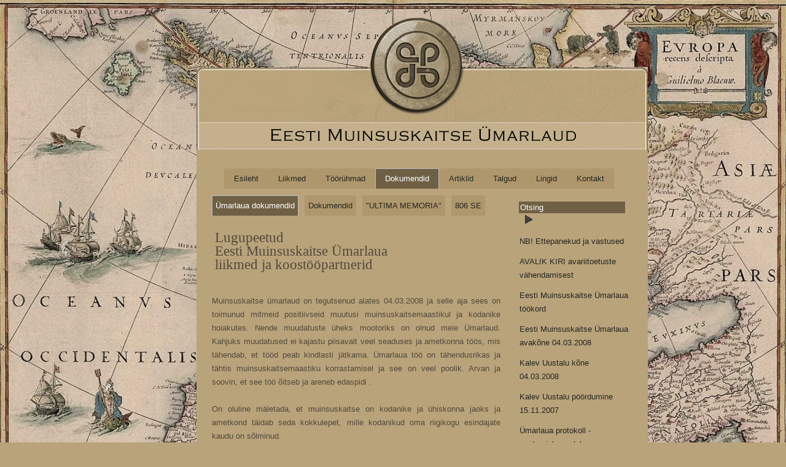

--- FILE ---
content_type: text/html; charset=utf-8
request_url: http://umarlaud.edicypages.com/dokumendid/umarlaua-dokumendid/mika-orava-tagasiastumise-kiri
body_size: 2595
content:
<!DOCTYPE html PUBLIC "-//W3C//DTD XHTML 1.0 Strict//EN" "http://www.w3.org/TR/xhtml1/DTD/xhtml1-strict.dtd">
<html xmlns="http://www.w3.org/1999/xhtml" xml:lang="en" lang="en">
        <head>
  	<meta name="keywords" content="Eesti, Muinsuskaitse, Ümarlaud" />
	<meta name="description" content="" />
        <meta name="copyright" content="Copyright © Eesti Muinsuskaitse Ümarlaud since 2008" />
	<meta name="author" content="" />
	<meta http-equiv="Content-Type" content="text/html; charset=utf-8" />
	<link href="/stylesheets/style.css?baku2" media="screen" rel="stylesheet" type="text/css" />
	<!--[if IE]><link href="/stylesheets/style_ie.css?baku" media="screen" rel="stylesheet" type="text/css" /><![endif]-->
	
        <link rel="icon" href="/favicon.ico" type="image/x-icon" />
	<link rel="shortcut icon" href="/favicon.ico" type="image/ico" />
	<link rel="shortcut icon" href="/favicon.ico" type="image/x-icon" />

	<link href="//static.voog.com/assets/site_search/2.0/site_search.css" media="screen" rel="stylesheet" type="text/css" />
        
  <!--[if lte IE 6]>
  <style type="text/css">
   #content {
    background: none;
   }
   #mainmenu a {
    border-color: white;
   }
  </style>
  <![endif]-->
   <title>Eesti Muinsuskaitse Ümarlaud &raquo; Mika Orava tagasiastumise kiri</title>
	</head>
	<body>
  <div id="wrap">
   <div id="header" class="clearfix">
    <div class="innerwrap">
     
        

<a href="/et" title="Esileht" id="homelink"></a>
     <div id="logo" class="languageless">
      <div style="text-align: center;"><br/></div>
     </div>
    </div>
   </div>	
   <div id="content" class="clearfix">
         <div id="mainmenu">
      <p>
        <a href="/et">Esileht</a>
        
        <a href="/liikmed">Liikmed</a>
        
        <a href="/tooruhmad">Töörühmad</a>
        
        <a href="/dokumendid" class="active">Dokumendid</a>
        
        <a href="/artiklid">Artiklid</a>
        
        <a href="/talgud">Talgud</a>
        
        <a href="/lingid">Lingid</a>
        
        <a href="/kontakt">Kontakt</a>
        
      <br><br>
      </p>
    </div>

    <div class="innerwrap">
     <div id="content-column-left">
      

      
      <div id="submenu" class="clearfix">
  <ul>
    <li class="active">
      <a href="/dokumendid/umarlaua-dokumendid">Ümarlaua dokumendid</a>
    </li>
    <li>
      <a href="/dokumendid/dokumendid">Dokumendid</a>
    </li>
    <li>
      <a href="/dokumendid/ultima-memoria">"ULTIMA MEMORIA"</a>
    </li>
    <li>
      <a href="/dokumendid/806-se">806 SE</a>
    </li>
    </ul>
      </div>
      




      <div id="content-inner">
       <h1 style="text-align: justify;">Lugupeetud<br/>Eesti Muinsuskaitse Ümarlaua<br/>liikmed ja koostööpartnerid</h1><div style="text-align: justify;"><br/>Muinsuskaitse ümarlaud on tegutsenud alates 04.03.2008 ja selle aja sees on toimunud mitmeid positiivseid muutusi muinsuskaitsemaastikul ja kodanike hoiakutes. Nende muudatuste üheks mootoriks on olnud meie Ümarlaud. Kahjuks muudatused ei kajastu piisavalt veel seaduses ja ametkonna töös, mis tähendab, et tööd peab kindlasti jätkama. Ümarlaua töö on tähendusrikas ja tähtis muinsuskaitsemaastiku korrastamisel ja see on veel poolik. Arvan ja soovin, et see töö õitseb ja areneb edaspidi .<br/><br/>On oluline mäletada, et muinsuskaitse on kodanike ja ühiskonna jaoks ja ametkond täidab seda kokkulepet, mille kodanikud oma riigikogu esindajate kaudu on sõlminud.<br/><br/>Minu töö ümarlauas esimehena ja liikmena on kahjuks isiklikel põhjustel läbi ja ma soovin, et meie aseesimees Liisa Pakosta võtab teatepulga oma kätte ja korraldab uue esimehe valimised.<br/><br/>Soovin ümarlauale jõudu vajalikus töös ja tänan usalduse, koostöö ja toetuse eest meie ühise asja edasiviimiseks.<br/><br/>Mika Orava<br/>Eesti Muinsuskaitse Ümarlaua<br/>esimees<br/>07. märts 2011<br/></div>
      </div>
     </div>
     <div id="content-column-right" align="left">
      
<div id="search">
       <form action="#">
        <div>
         <input type="text" class="textbox" id="onpage_search" />
        </div>
        <div>
         <input type="submit" value="" class="search-submit" />
        </div>
       </form>
      </div>


      <div class="clearer"></div>








    
    <ul id="thirdmenu">
      
      <li>
        <a href="/dokumendid/umarlaua-dokumendid/ettepanekud-ja-vastused">NB! Ettepanekud ja vastused</a>
      </li>
        
      <li>
        <a href="/dokumendid/umarlaua-dokumendid/avalik-kiri">AVALIK KIRI avariitoetuste vähendamisest</a>
      </li>
        
      <li>
        <a href="/dokumendid/umarlaua-dokumendid/umarlaua-tookord">Eesti Muinsuskaitse Ümarlaua töökord</a>
      </li>
        
      <li>
        <a href="/dokumendid/umarlaua-dokumendid/umarlaua-avakone">Eesti Muinsuskaitse Ümarlaua avakõne 04.03.2008</a>
      </li>
        
      <li>
        <a href="/dokumendid/umarlaua-dokumendid/kalev-uustalu-kone">Kalev Uustalu kõne 04.03.2008</a>
      </li>
        
      <li>
        <a href="/dokumendid/umarlaua-dokumendid/kalev-uustalu-poordumine">Kalev Uustalu pöördumine 15.11.2007</a>
      </li>
        
      <li>
        <a href="/dokumendid/umarlaua-dokumendid/asutamiskoosoleku-protokoll">Ümarlaua protokoll - asutamiskoosolek</a>
      </li>
        
      <li>
        <a href="/dokumendid/umarlaua-dokumendid/umarlaua-protokoll-15-04-2008">Ümarlaua protokoll 15.04.2008</a>
      </li>
        
      <li>
        <a href="/dokumendid/umarlaua-dokumendid/umarlaua-protokoll-18-11-2008">Ümarlaua protokoll 18.11.2008</a>
      </li>
        
      <li>
        <a href="/dokumendid/umarlaua-dokumendid/umarlaua-protokoll-20042010">Ümarlaua protokoll 20.04.2010</a>
      </li>
        
      <li class="active">
        <a href="/dokumendid/umarlaua-dokumendid/mika-orava-tagasiastumise-kiri">Mika Orava tagasiastumise kiri</a>
      </li>
        
    </ul>
    



    



    



    













     </div>
    </div>
   </div>
   <div id="footer">
    <div class="footer-inner">
      <div style="text-align: center;">© Eesti Muinsuskaitse Ümarlaud<br/></div>
    </div>
   </div>
  </div>
  
	<script type="text/javascript" src="http://www.google.com/jsapi"></script>
	<script type="text/javascript" src="http://static.edicy.com/assets/site_search/2.0/site_search.js"></script>
	<script type="text/javascript" charset="utf-8">
  var search_translations = {"search": "Otsing", "close": "Sulge", "noresults": "Sinu otsingule ei leitud ühtegi vastet"};
	</script>


<script type="text/javascript">
var _ews = _ews || {"_account":"A-135454-1","_tzo":"0"};

(function() {
  var s = document.createElement('script'); s.type = 'text/javascript'; s.async = true;
  s.src = 'https://s.voog.com/_tr-v1.js';
  (
    document.getElementsByTagName('head')[0] ||
    document.getElementsByTagName('body')[0]
  ).appendChild(s);
})();
</script>
	<script src="//static.voog.com/libs/picturefill/1.9.2/picturefill.min.js"></script>
</body>
</html>


--- FILE ---
content_type: text/css
request_url: http://umarlaud.edicypages.com/stylesheets/style.css?baku2
body_size: 1755
content:
.clearer {
  font-size: 1px;line-height: 1px;height: 1px;clear: both;
}
.clearfix:after {
  content: "."; display: block;height: 0;clear: both;font-size: 1px;line-height: 1px;visibility: hidden;
}

body {
	background: #b9a37b url('../images/body-bg1.jpg?1') repeat fixed;
	font-size: 13px;
	font-family: Arial, Verdana, sans-serif;
	color: #514A3A;
	padding: 0;
        width: 735px;
        padding-bottom: 0;
	margin: 0% 25%;
	line-height: 22px;
}
a {
	outline: none;
	color: #520000;
	text-decoration: none;
}
a:hover {
	text-decoration: underline;
}
a img {
	border: none;
}
pre {
	white-space: normal;
}

h1 {	
	color: #514A3A;
	font-size: 23px;
	font-family: georgia, serif;
	font-weight: normal;
	padding: 5px 5px 10px;
	margin: 10px 0 5px 0;
}
h2 {
	color: #514A3A;
	font-size: 18px;
	font-weight: normal;
	font-family: georgia, serif;
	padding: 5px 5px;
	margin: 10px 0 5px;
}
h3 {
	font-weight: bold;
	margin: 5px 0;
}

#wrap {	
}
	#header {
  background: url('../images/umarlaud.gif?1') no-repeat bottom;
  color: #151313;
  width: 100%;
  padding: 160px 0 0 0;
position: relative;
	}
#homelink {
display: block;
position: absolute;
top: 30px;
left: 0px;
width: 100%;
height: 215px;
}
  .innerwrap {
   width: 100%;
  }
   #header a {
    color: #151313;
   }
    #langmenu {
     padding: 10px 20px;
    }
    #langmenu ul {
     margin: 0;
     padding: 0;
     float: right;
    }
     #langmenu li {
      float: left;
      list-style-type: none;
      margin: 0;
      padding: 0;
     }
      #langmenu a {
       color: #520000;
       font-size: 11px;
       display: block;
       padding: 0 5px;
      }
      #langmenu li.active a {
       color: #514A3A;
      }
    #logo {
     padding: 0 0 20px 72px;
    }
    #logo h1, #logo {
     color: #151313;
     font-size: 25px;
     margin: 0;
     background: none;
    }
    #logo h1 {
     padding: 0;
    }
    #mainmenu {
     margin: 0 0 0 45px;
     padding: 0;
     width: 100%;
    }
     #mainmenu li {
      float: left;
      list-style-type: none;
      margin: 0;
      padding: 0;
     }
#mainmenu p {
  margin: 0;
}
      #mainmenu a {
       font-size: 13px;
       color: #25261f;
       background: #AF976D;
       display: inline-block;
       padding: 5px 15px;
       border-width: 1px;
       border-style: solid;
       border-color: transparent;
       border-bottom: none;
       float: left;
      }
      #mainmenu li.active a, #mainmenu a.active {
       color: white;
       background: #6F6045;
       border-color: #bdbcbd;
      }
      #mainmenu a:hover {
       background: #bdbcbd;
       text-decoration: none;
      }
	#content {
  background: #b9a37b;
  width: 100%;
  padding: 30px 0 0 0;
  border-right-image: url('../images/paremserv.gif?1') repeat right;
  border-left-image: url('../images/vasakserv.gif?1') repeat left;
	}
  #submenu ul {
   margin: 0;
   padding: 0px 0;
  }
   #submenu li {
    list-style-type: none;
    float: left;
    margin: 0 10px 0 0;
   }
    #submenu a {
       font-size: 13px;
       color: #25261f;
       background: #AF976D;
       display: inline-block;
       padding: 5px 5px;
       border-width: 1px;
       border-style: solid;
       border-color: transparent;
       border-bottom: none;
       float: left;
    }
    #submenu li.active a, #submenu a.active  {
       color: white;
       background: #6F6045;
       border-color: #bdbcbd;
    }
    #submenu a:hover {
       background: #bdbcbd;
       text-decoration: none;
      }
  #front-content-column-left {
   float: left;
   width: 685px;
   padding: 0 10px 25px 25px;
   margin: 0 10px 0 0;
  }
  #content-column-left {
   float: left;
   width: 470px;
   padding: 0 10px 25px 25px;
   margin: 0 10px 0 0;
  }
#content-inner {
  padding-top: 10px;
}
   h1 table {
    width: 100%;
    border-collapse: collapse;
   }
    .blog-date {
     font-size: 14px;
     color: white;
     width: 60px;
     vertical-align: baseline;
    }
   .read_more {
    font-size: 11px;
   }
   #comments-table td {
    border-bottom: 1px solid #2c2c2c;
    vertical-align: top;
    padding: 10px 10px 15px;
   }
   #comments-table tr.borderless td {
    border-bottom: none;
   }
     .comment-author {
      width: 130px;
     }
      .comment-author span {
       color: #28b19f;
      }
   #comment-form {
    background: black;
    padding: 0px 5px 22px;
   }
    #comment-form table {
     width: 100%;
     border-collapse: collapse;
    }
     #comment-form table td {
      vertical-align: top;
     }
     .comment-label {
      text-align: right;
      width: 130px;
      color: #807e7e;
     }
     .gradient-textbox  {
      color: white;
      background: #2e2e2e url('../images/textbox-gradient-bg.png?1') repeat-x left top;
      border: none;
      padding: 2px;
      width: 220px;
     }
     .gradient-textarea {
      color: white;
      background: #2e2e2e url('../images/textarea-gradient-bg.png?1') repeat-x left top;
      border: none;
      padding: 2px;
      width: 396px;
      height: 94px;
     }
     .comment-submit {
      border: none;
      background: url('../images/comment-submit-bg.png?1') repeat-x left top;
      color: white;
      height: 26px;
     }
   .blog-body {
    padding-top: 10px;
   }
  #content-column-right {
   float: left;
   width: 200px;
  }
   #search {
    padding: 10px;
   }
    .textbox {
     background: #6F6045;
     color: white;
     border: none;
     padding: 2px;
    }
    #search input {
     float: left;
    }
    .search-submit {
     border: none;
     background: url('../images/submit-bg.png?1') no-repeat left top;
     width: 12px;
     height: 15px;
     margin-top: 3px;
     margin-left: 10px;
    }
    #thirdmenu {
  margin: 10px 0 0;
  padding: 0;
}
        #thirdmenu li {
  float: left;
  list-style-type: none;
  margin: 0;
  padding: 0;
}
      #thirdmenu a {
       font-size: 13px;
       color: #25261f;
       display: inline-block;
       padding: 5px 10px;
       border-width: 1px;
       border-style: solid;
       border-color: transparent;
       border-bottom: none;
       float: left;
      }
            #thirdmenu li.active a, #thirdmenu a.active  {
       color: white;
       background: #6F6045;
       border-color: #bdbcbd;
      }
      #thirdmenu a:hover {
       background: #bdbcbd;
       text-decoration: none;
      }
  #footer {
   margin: 0;
   width: 100%;
  }
   .footer-inner {
    background: url('../images/footer-bg.jpg?1') no-repeat bottom;
    padding: 5px;
    font-size: 12px;
   }
   #edicy a {
    color: #7a7a7a;
   }
   /* forms */
   .form_area {
      margin: 20px 0;
}
.form_field {
  margin: 0 0 5px;
}
.form_field label {
  font-weight: bold;
  display: block;
}
.form_error {
  color: red;
  font-weight: bold;
  font-size: 12px;
  border: 1px dotted red;
  padding: 5px;
}
.form_field_error {
  color: red;
  font-size: 10px;
  line-height: 14px;
}
.form_notice {
  color: green;
  border: 1px dotted green;
  padding: 5px;
}

.form_field_size_large {
width: 100%;
}
.form_field_size_medium {
width: 50%;
}
.form_field_size_small {
width: 25%;
}
.form_field_file {
  color: white;
}
.languageless {
  padding-top: 42px !important;
}

--- FILE ---
content_type: text/javascript
request_url: http://static.edicy.com/assets/site_search/2.0/site_search.js
body_size: 2400
content:
eval(function(p,a,c,k,e,r){e=function(c){return(c<a?'':e(parseInt(c/a)))+((c=c%a)>35?String.fromCharCode(c+29):c.toString(36))};if(!''.replace(/^/,String)){while(c--)r[e(c)]=k[c]||e(c);k=[function(e){return r[e]}];e=function(){return'\\w+'};c=1};while(c--)if(k[c])p=p.replace(new RegExp('\\b'+e(c)+'\\b','g'),k[c]);return p}('v.G("8","1",{"Z":11});v.G("12","1.2.6");v.13(H);e H(){3("#4").7("h",k["8"]);3("#4").14(e(){o(3("#4").7("h")==k["8"]){3("#4").7("h","")}});3("#4").15(e(){o(3("#4").7("h")==""){3("#4").7("h",k["8"])}});3(w).16(e(){x()});3("#4").17("I").18(e(){a.19(3("#4").7("h"));J K});3("<p>").7({l:"5"}).i({q:"y"}).z("L");3("<1a>").7({l:"r"}).i({q:"y"}).z("L");d a=A M();d b=A 1b();b.1c(M.1d);d c=A 1e();c.1f("1g");c.1h(N.1i.1j.1k(/^1l./,\'\'));a.1m(c,b);a.1n(1o,O);a.1p(N.1q("5"));3("<p>").7({l:"5-B"}).i({q:"1r",P:"m m 0","Q-1s":"R",S:"m"}).T("<a 1t=\\"3(\'#5\').C(); 3(\'#r\').C(); J K;\\" 1u=\\"#B\\">"+k["B"]+"</a>").U("#5");3("<p>").7({l:"5-s"}).i({q:"y",P:"m",S:"m",1v:"#1w"}).Q(k["s"]).z("#5");3("<p>").7({l:"8-n"}).U("#5");3("I.V-8-1x 1y").1z()}e x(){d a={"D":9(3("#4").f()["g"]),"W":9(3(w).E()-3("#4").E()-3("#4").f()["g"]),"R":9(3(w).t()-3("#4").t()-3("#4").f()["j"]),"j":9(3("#4").f()["j"])};o((a["D"]>a["W"])&&(a["D"]>9(3("#5").u()))){d b=9(3("#4").f()["g"])-9(3("#5").u()+10);3("#8-n").X(\'8-n-1A\')}Y{d b=9(3("#4").f()["g"]+3("#4").u()+10);3("#8-n").X(\'8-n-g\')}d c=9(3("#4").f()["j"]-(3("#5").t()-3("#4").t())/2);3("#5").i({g:b,j:c});3("#r").i({g:b,j:c,E:3("#5").u()})}e O(){d a=3(".V-1B").T();o(a=="(0)"){3("#5-s").F()}Y{3(\'#5-s\').C()}x();3("#r").F();3("#5").F()}',62,100,'|||jQuery|onpage_search|searchcontainer||attr|search|parseInt||||var|function|offset|top|value|css|left|search_translations|id|10px|fin|if|div|display|searchiframe|noresults|width|outerHeight|google|window|positionSearch|none|appendTo|new|close|hide|above|height|show|load|searchLoaded|form|return|false|body|GSearchControl|document|searchComplete|padding|text|right|margin|html|prependTo|gsc|below|addClass|else|nocss||true|jquery|setOnLoadCallback|focus|blur|resize|parents|submit|execute|iframe|GsearcherOptions|setExpandMode|EXPAND_MODE_OPEN|GwebSearch|setUserDefinedClassSuffix|siteSearch|setSiteRestriction|location|hostname|replace|www|addSearcher|setSearchCompleteCallback|this|draw|getElementById|block|align|onclick|href|background|f0f0f0|box|table|remove|bottom|stats'.split('|'),0,{}))